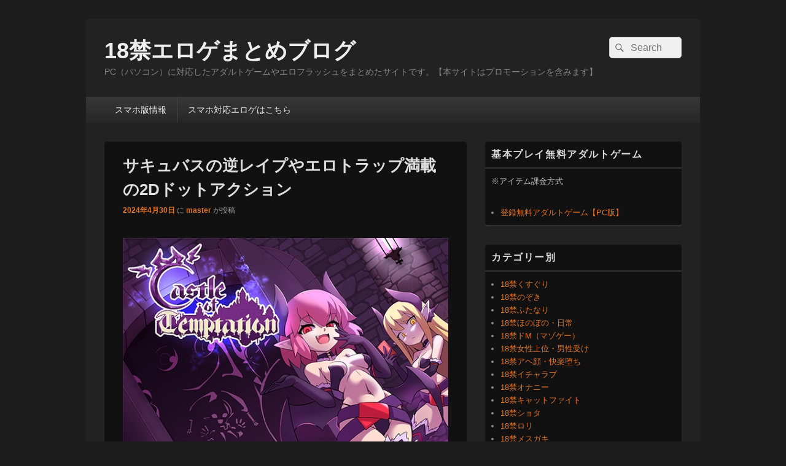

--- FILE ---
content_type: text/html; charset=UTF-8
request_url: https://pc.erogematomeblog.com/?p=5512
body_size: 14346
content:
<!DOCTYPE html>
<!--[if IE 6]>
<html id="ie6" lang="ja">
<![endif]-->
<!--[if IE 7]>
<html id="ie7" lang="ja">
<![endif]-->
<!--[if IE 8]>
<html id="ie8" lang="ja">
<![endif]-->
<!--[if !(IE 6) | !(IE 7) | !(IE 8)  ]><!-->
<html lang="ja">
<!--<![endif]-->
<head>
<meta charset="UTF-8" />
<meta name="viewport" content="width=device-width, initial-scale=1">
<link rel="profile" href="http://gmpg.org/xfn/11" />
<link rel="pingback" href="https://pc.erogematomeblog.com/xmlrpc.php" />
<title>サキュバスの逆レイプやエロトラップ満載の2Dドットアクション &#8211; 18禁エロゲまとめブログ</title>
<meta name='robots' content='max-image-preview:large' />
<link rel="alternate" type="application/rss+xml" title="18禁エロゲまとめブログ &raquo; フィード" href="https://pc.erogematomeblog.com/?feed=rss2" />
<link rel="alternate" type="application/rss+xml" title="18禁エロゲまとめブログ &raquo; コメントフィード" href="https://pc.erogematomeblog.com/?feed=comments-rss2" />
<link rel="alternate" title="oEmbed (JSON)" type="application/json+oembed" href="https://pc.erogematomeblog.com/index.php?rest_route=%2Foembed%2F1.0%2Fembed&#038;url=https%3A%2F%2Fpc.erogematomeblog.com%2F%3Fp%3D5512" />
<link rel="alternate" title="oEmbed (XML)" type="text/xml+oembed" href="https://pc.erogematomeblog.com/index.php?rest_route=%2Foembed%2F1.0%2Fembed&#038;url=https%3A%2F%2Fpc.erogematomeblog.com%2F%3Fp%3D5512&#038;format=xml" />
<style id='wp-img-auto-sizes-contain-inline-css' type='text/css'>
img:is([sizes=auto i],[sizes^="auto," i]){contain-intrinsic-size:3000px 1500px}
/*# sourceURL=wp-img-auto-sizes-contain-inline-css */
</style>
<style id='wp-emoji-styles-inline-css' type='text/css'>

	img.wp-smiley, img.emoji {
		display: inline !important;
		border: none !important;
		box-shadow: none !important;
		height: 1em !important;
		width: 1em !important;
		margin: 0 0.07em !important;
		vertical-align: -0.1em !important;
		background: none !important;
		padding: 0 !important;
	}
/*# sourceURL=wp-emoji-styles-inline-css */
</style>
<style id='wp-block-library-inline-css' type='text/css'>
:root{--wp-block-synced-color:#7a00df;--wp-block-synced-color--rgb:122,0,223;--wp-bound-block-color:var(--wp-block-synced-color);--wp-editor-canvas-background:#ddd;--wp-admin-theme-color:#007cba;--wp-admin-theme-color--rgb:0,124,186;--wp-admin-theme-color-darker-10:#006ba1;--wp-admin-theme-color-darker-10--rgb:0,107,160.5;--wp-admin-theme-color-darker-20:#005a87;--wp-admin-theme-color-darker-20--rgb:0,90,135;--wp-admin-border-width-focus:2px}@media (min-resolution:192dpi){:root{--wp-admin-border-width-focus:1.5px}}.wp-element-button{cursor:pointer}:root .has-very-light-gray-background-color{background-color:#eee}:root .has-very-dark-gray-background-color{background-color:#313131}:root .has-very-light-gray-color{color:#eee}:root .has-very-dark-gray-color{color:#313131}:root .has-vivid-green-cyan-to-vivid-cyan-blue-gradient-background{background:linear-gradient(135deg,#00d084,#0693e3)}:root .has-purple-crush-gradient-background{background:linear-gradient(135deg,#34e2e4,#4721fb 50%,#ab1dfe)}:root .has-hazy-dawn-gradient-background{background:linear-gradient(135deg,#faaca8,#dad0ec)}:root .has-subdued-olive-gradient-background{background:linear-gradient(135deg,#fafae1,#67a671)}:root .has-atomic-cream-gradient-background{background:linear-gradient(135deg,#fdd79a,#004a59)}:root .has-nightshade-gradient-background{background:linear-gradient(135deg,#330968,#31cdcf)}:root .has-midnight-gradient-background{background:linear-gradient(135deg,#020381,#2874fc)}:root{--wp--preset--font-size--normal:16px;--wp--preset--font-size--huge:42px}.has-regular-font-size{font-size:1em}.has-larger-font-size{font-size:2.625em}.has-normal-font-size{font-size:var(--wp--preset--font-size--normal)}.has-huge-font-size{font-size:var(--wp--preset--font-size--huge)}.has-text-align-center{text-align:center}.has-text-align-left{text-align:left}.has-text-align-right{text-align:right}.has-fit-text{white-space:nowrap!important}#end-resizable-editor-section{display:none}.aligncenter{clear:both}.items-justified-left{justify-content:flex-start}.items-justified-center{justify-content:center}.items-justified-right{justify-content:flex-end}.items-justified-space-between{justify-content:space-between}.screen-reader-text{border:0;clip-path:inset(50%);height:1px;margin:-1px;overflow:hidden;padding:0;position:absolute;width:1px;word-wrap:normal!important}.screen-reader-text:focus{background-color:#ddd;clip-path:none;color:#444;display:block;font-size:1em;height:auto;left:5px;line-height:normal;padding:15px 23px 14px;text-decoration:none;top:5px;width:auto;z-index:100000}html :where(.has-border-color){border-style:solid}html :where([style*=border-top-color]){border-top-style:solid}html :where([style*=border-right-color]){border-right-style:solid}html :where([style*=border-bottom-color]){border-bottom-style:solid}html :where([style*=border-left-color]){border-left-style:solid}html :where([style*=border-width]){border-style:solid}html :where([style*=border-top-width]){border-top-style:solid}html :where([style*=border-right-width]){border-right-style:solid}html :where([style*=border-bottom-width]){border-bottom-style:solid}html :where([style*=border-left-width]){border-left-style:solid}html :where(img[class*=wp-image-]){height:auto;max-width:100%}:where(figure){margin:0 0 1em}html :where(.is-position-sticky){--wp-admin--admin-bar--position-offset:var(--wp-admin--admin-bar--height,0px)}@media screen and (max-width:600px){html :where(.is-position-sticky){--wp-admin--admin-bar--position-offset:0px}}

/*# sourceURL=wp-block-library-inline-css */
</style><style id='global-styles-inline-css' type='text/css'>
:root{--wp--preset--aspect-ratio--square: 1;--wp--preset--aspect-ratio--4-3: 4/3;--wp--preset--aspect-ratio--3-4: 3/4;--wp--preset--aspect-ratio--3-2: 3/2;--wp--preset--aspect-ratio--2-3: 2/3;--wp--preset--aspect-ratio--16-9: 16/9;--wp--preset--aspect-ratio--9-16: 9/16;--wp--preset--color--black: #000000;--wp--preset--color--cyan-bluish-gray: #abb8c3;--wp--preset--color--white: #ffffff;--wp--preset--color--pale-pink: #f78da7;--wp--preset--color--vivid-red: #cf2e2e;--wp--preset--color--luminous-vivid-orange: #ff6900;--wp--preset--color--luminous-vivid-amber: #fcb900;--wp--preset--color--light-green-cyan: #7bdcb5;--wp--preset--color--vivid-green-cyan: #00d084;--wp--preset--color--pale-cyan-blue: #8ed1fc;--wp--preset--color--vivid-cyan-blue: #0693e3;--wp--preset--color--vivid-purple: #9b51e0;--wp--preset--color--dark-gray: #373737;--wp--preset--color--medium-gray: #cccccc;--wp--preset--color--light-gray: #eeeeee;--wp--preset--color--blue: #1982d1;--wp--preset--gradient--vivid-cyan-blue-to-vivid-purple: linear-gradient(135deg,rgb(6,147,227) 0%,rgb(155,81,224) 100%);--wp--preset--gradient--light-green-cyan-to-vivid-green-cyan: linear-gradient(135deg,rgb(122,220,180) 0%,rgb(0,208,130) 100%);--wp--preset--gradient--luminous-vivid-amber-to-luminous-vivid-orange: linear-gradient(135deg,rgb(252,185,0) 0%,rgb(255,105,0) 100%);--wp--preset--gradient--luminous-vivid-orange-to-vivid-red: linear-gradient(135deg,rgb(255,105,0) 0%,rgb(207,46,46) 100%);--wp--preset--gradient--very-light-gray-to-cyan-bluish-gray: linear-gradient(135deg,rgb(238,238,238) 0%,rgb(169,184,195) 100%);--wp--preset--gradient--cool-to-warm-spectrum: linear-gradient(135deg,rgb(74,234,220) 0%,rgb(151,120,209) 20%,rgb(207,42,186) 40%,rgb(238,44,130) 60%,rgb(251,105,98) 80%,rgb(254,248,76) 100%);--wp--preset--gradient--blush-light-purple: linear-gradient(135deg,rgb(255,206,236) 0%,rgb(152,150,240) 100%);--wp--preset--gradient--blush-bordeaux: linear-gradient(135deg,rgb(254,205,165) 0%,rgb(254,45,45) 50%,rgb(107,0,62) 100%);--wp--preset--gradient--luminous-dusk: linear-gradient(135deg,rgb(255,203,112) 0%,rgb(199,81,192) 50%,rgb(65,88,208) 100%);--wp--preset--gradient--pale-ocean: linear-gradient(135deg,rgb(255,245,203) 0%,rgb(182,227,212) 50%,rgb(51,167,181) 100%);--wp--preset--gradient--electric-grass: linear-gradient(135deg,rgb(202,248,128) 0%,rgb(113,206,126) 100%);--wp--preset--gradient--midnight: linear-gradient(135deg,rgb(2,3,129) 0%,rgb(40,116,252) 100%);--wp--preset--font-size--small: 14px;--wp--preset--font-size--medium: 20px;--wp--preset--font-size--large: 24px;--wp--preset--font-size--x-large: 42px;--wp--preset--font-size--normal: 16px;--wp--preset--font-size--huge: 26px;--wp--preset--spacing--20: 0.44rem;--wp--preset--spacing--30: 0.67rem;--wp--preset--spacing--40: 1rem;--wp--preset--spacing--50: 1.5rem;--wp--preset--spacing--60: 2.25rem;--wp--preset--spacing--70: 3.38rem;--wp--preset--spacing--80: 5.06rem;--wp--preset--shadow--natural: 6px 6px 9px rgba(0, 0, 0, 0.2);--wp--preset--shadow--deep: 12px 12px 50px rgba(0, 0, 0, 0.4);--wp--preset--shadow--sharp: 6px 6px 0px rgba(0, 0, 0, 0.2);--wp--preset--shadow--outlined: 6px 6px 0px -3px rgb(255, 255, 255), 6px 6px rgb(0, 0, 0);--wp--preset--shadow--crisp: 6px 6px 0px rgb(0, 0, 0);}:where(.is-layout-flex){gap: 0.5em;}:where(.is-layout-grid){gap: 0.5em;}body .is-layout-flex{display: flex;}.is-layout-flex{flex-wrap: wrap;align-items: center;}.is-layout-flex > :is(*, div){margin: 0;}body .is-layout-grid{display: grid;}.is-layout-grid > :is(*, div){margin: 0;}:where(.wp-block-columns.is-layout-flex){gap: 2em;}:where(.wp-block-columns.is-layout-grid){gap: 2em;}:where(.wp-block-post-template.is-layout-flex){gap: 1.25em;}:where(.wp-block-post-template.is-layout-grid){gap: 1.25em;}.has-black-color{color: var(--wp--preset--color--black) !important;}.has-cyan-bluish-gray-color{color: var(--wp--preset--color--cyan-bluish-gray) !important;}.has-white-color{color: var(--wp--preset--color--white) !important;}.has-pale-pink-color{color: var(--wp--preset--color--pale-pink) !important;}.has-vivid-red-color{color: var(--wp--preset--color--vivid-red) !important;}.has-luminous-vivid-orange-color{color: var(--wp--preset--color--luminous-vivid-orange) !important;}.has-luminous-vivid-amber-color{color: var(--wp--preset--color--luminous-vivid-amber) !important;}.has-light-green-cyan-color{color: var(--wp--preset--color--light-green-cyan) !important;}.has-vivid-green-cyan-color{color: var(--wp--preset--color--vivid-green-cyan) !important;}.has-pale-cyan-blue-color{color: var(--wp--preset--color--pale-cyan-blue) !important;}.has-vivid-cyan-blue-color{color: var(--wp--preset--color--vivid-cyan-blue) !important;}.has-vivid-purple-color{color: var(--wp--preset--color--vivid-purple) !important;}.has-black-background-color{background-color: var(--wp--preset--color--black) !important;}.has-cyan-bluish-gray-background-color{background-color: var(--wp--preset--color--cyan-bluish-gray) !important;}.has-white-background-color{background-color: var(--wp--preset--color--white) !important;}.has-pale-pink-background-color{background-color: var(--wp--preset--color--pale-pink) !important;}.has-vivid-red-background-color{background-color: var(--wp--preset--color--vivid-red) !important;}.has-luminous-vivid-orange-background-color{background-color: var(--wp--preset--color--luminous-vivid-orange) !important;}.has-luminous-vivid-amber-background-color{background-color: var(--wp--preset--color--luminous-vivid-amber) !important;}.has-light-green-cyan-background-color{background-color: var(--wp--preset--color--light-green-cyan) !important;}.has-vivid-green-cyan-background-color{background-color: var(--wp--preset--color--vivid-green-cyan) !important;}.has-pale-cyan-blue-background-color{background-color: var(--wp--preset--color--pale-cyan-blue) !important;}.has-vivid-cyan-blue-background-color{background-color: var(--wp--preset--color--vivid-cyan-blue) !important;}.has-vivid-purple-background-color{background-color: var(--wp--preset--color--vivid-purple) !important;}.has-black-border-color{border-color: var(--wp--preset--color--black) !important;}.has-cyan-bluish-gray-border-color{border-color: var(--wp--preset--color--cyan-bluish-gray) !important;}.has-white-border-color{border-color: var(--wp--preset--color--white) !important;}.has-pale-pink-border-color{border-color: var(--wp--preset--color--pale-pink) !important;}.has-vivid-red-border-color{border-color: var(--wp--preset--color--vivid-red) !important;}.has-luminous-vivid-orange-border-color{border-color: var(--wp--preset--color--luminous-vivid-orange) !important;}.has-luminous-vivid-amber-border-color{border-color: var(--wp--preset--color--luminous-vivid-amber) !important;}.has-light-green-cyan-border-color{border-color: var(--wp--preset--color--light-green-cyan) !important;}.has-vivid-green-cyan-border-color{border-color: var(--wp--preset--color--vivid-green-cyan) !important;}.has-pale-cyan-blue-border-color{border-color: var(--wp--preset--color--pale-cyan-blue) !important;}.has-vivid-cyan-blue-border-color{border-color: var(--wp--preset--color--vivid-cyan-blue) !important;}.has-vivid-purple-border-color{border-color: var(--wp--preset--color--vivid-purple) !important;}.has-vivid-cyan-blue-to-vivid-purple-gradient-background{background: var(--wp--preset--gradient--vivid-cyan-blue-to-vivid-purple) !important;}.has-light-green-cyan-to-vivid-green-cyan-gradient-background{background: var(--wp--preset--gradient--light-green-cyan-to-vivid-green-cyan) !important;}.has-luminous-vivid-amber-to-luminous-vivid-orange-gradient-background{background: var(--wp--preset--gradient--luminous-vivid-amber-to-luminous-vivid-orange) !important;}.has-luminous-vivid-orange-to-vivid-red-gradient-background{background: var(--wp--preset--gradient--luminous-vivid-orange-to-vivid-red) !important;}.has-very-light-gray-to-cyan-bluish-gray-gradient-background{background: var(--wp--preset--gradient--very-light-gray-to-cyan-bluish-gray) !important;}.has-cool-to-warm-spectrum-gradient-background{background: var(--wp--preset--gradient--cool-to-warm-spectrum) !important;}.has-blush-light-purple-gradient-background{background: var(--wp--preset--gradient--blush-light-purple) !important;}.has-blush-bordeaux-gradient-background{background: var(--wp--preset--gradient--blush-bordeaux) !important;}.has-luminous-dusk-gradient-background{background: var(--wp--preset--gradient--luminous-dusk) !important;}.has-pale-ocean-gradient-background{background: var(--wp--preset--gradient--pale-ocean) !important;}.has-electric-grass-gradient-background{background: var(--wp--preset--gradient--electric-grass) !important;}.has-midnight-gradient-background{background: var(--wp--preset--gradient--midnight) !important;}.has-small-font-size{font-size: var(--wp--preset--font-size--small) !important;}.has-medium-font-size{font-size: var(--wp--preset--font-size--medium) !important;}.has-large-font-size{font-size: var(--wp--preset--font-size--large) !important;}.has-x-large-font-size{font-size: var(--wp--preset--font-size--x-large) !important;}
/*# sourceURL=global-styles-inline-css */
</style>

<style id='classic-theme-styles-inline-css' type='text/css'>
/*! This file is auto-generated */
.wp-block-button__link{color:#fff;background-color:#32373c;border-radius:9999px;box-shadow:none;text-decoration:none;padding:calc(.667em + 2px) calc(1.333em + 2px);font-size:1.125em}.wp-block-file__button{background:#32373c;color:#fff;text-decoration:none}
/*# sourceURL=/wp-includes/css/classic-themes.min.css */
</style>
<link rel='stylesheet' id='genericons-css' href='https://pc.erogematomeblog.com/wp-content/themes/catch-box/genericons/genericons.css?ver=3.4.1' type='text/css' media='all' />
<link rel='stylesheet' id='catchbox-style-css' href='https://pc.erogematomeblog.com/wp-content/themes/catch-box/style.css?ver=20240706-111942' type='text/css' media='all' />
<link rel='stylesheet' id='catchbox-block-style-css' href='https://pc.erogematomeblog.com/wp-content/themes/catch-box/css/blocks.css?ver=1.0' type='text/css' media='all' />
<link rel='stylesheet' id='dark-css' href='https://pc.erogematomeblog.com/wp-content/themes/catch-box/colors/dark.css' type='text/css' media='all' />
<script type="text/javascript" src="https://pc.erogematomeblog.com/wp-includes/js/jquery/jquery.min.js?ver=3.7.1" id="jquery-core-js"></script>
<script type="text/javascript" src="https://pc.erogematomeblog.com/wp-includes/js/jquery/jquery-migrate.min.js?ver=3.4.1" id="jquery-migrate-js"></script>
<script type="text/javascript" id="catchbox-menu-js-extra">
/* <![CDATA[ */
var screenReaderText = {"expand":"\u30b5\u30d6\u30e1\u30cb\u30e5\u30fc\u3092\u5c55\u958b","collapse":"\u30b5\u30d6\u30e1\u30cb\u30e5\u30fc\u3092\u9589\u3058\u308b"};
//# sourceURL=catchbox-menu-js-extra
/* ]]> */
</script>
<script type="text/javascript" src="https://pc.erogematomeblog.com/wp-content/themes/catch-box/js/menu.min.js?ver=2.1.1.1" id="catchbox-menu-js"></script>
<script type="text/javascript" src="https://pc.erogematomeblog.com/wp-content/themes/catch-box/js/html5.min.js?ver=3.7.3" id="catchbox-html5-js"></script>
<link rel="https://api.w.org/" href="https://pc.erogematomeblog.com/index.php?rest_route=/" /><link rel="alternate" title="JSON" type="application/json" href="https://pc.erogematomeblog.com/index.php?rest_route=/wp/v2/posts/5512" /><link rel="EditURI" type="application/rsd+xml" title="RSD" href="https://pc.erogematomeblog.com/xmlrpc.php?rsd" />
<meta name="generator" content="WordPress 6.9" />
<link rel="canonical" href="https://pc.erogematomeblog.com/?p=5512" />
<link rel='shortlink' href='https://pc.erogematomeblog.com/?p=5512' />
	<style>
		/* Link color */
		a,
		#site-title a:focus,
		#site-title a:hover,
		#site-title a:active,
		.entry-title a:hover,
		.entry-title a:focus,
		.entry-title a:active,
		.widget_catchbox_ephemera .comments-link a:hover,
		section.recent-posts .other-recent-posts a[rel="bookmark"]:hover,
		section.recent-posts .other-recent-posts .comments-link a:hover,
		.format-image footer.entry-meta a:hover,
		#site-generator a:hover {
			color: #e4741f;
		}
		section.recent-posts .other-recent-posts .comments-link a:hover {
			border-color: #e4741f;
		}
	</style>
		<style type="text/css" id="wp-custom-css">
			.text2btn, .text2btn:visited{
	line-height: 40px;
	font-size: 16px;
	width: 80%;
	margin-right: auto;
	margin-left: auto;

	color: #FFFFFF;
	font-weight: bold;
	border: 1px solid #666666;
	display: block;
	text-align: center;
	text-shadow: -1px -1px 1px rgba(0,0,0,0.6);
	-webkit-border-radius: 10px;
	-moz-border-radius: 10px;
	-o-border-radius: 10px;
	-ms-border-radius: 10px;
	border-radius: 10px;
	background: #cccccc; /* Old browsers */
	background: -moz-linear-gradient(top, #cccccc 0%, #666666 100%); /* FF3.6+ */
	background: -webkit-gradient(linear, left top, left bottom, color-stop(0%,#cccccc), color-stop(100%,#666666)); /* Chrome,Safari4+ */
	background: -webkit-linear-gradient(top, #cccccc 0%,#666666 100%); /* Chrome10+,Safari5.1+ */
	background: -o-linear-gradient(top, #cccccc 0%,#666666 100%); /* Opera 11.10+ */
	background: -ms-linear-gradient(top, #cccccc 0%,#666666 100%); /* IE10+ */
	background: linear-gradient(to bottom, #cccccc 0%,#666666 100%); /* W3C */
	filter: progid:DXImageTransform.Microsoft.gradient( startColorstr='#cccccc', endColorstr='#666666',GradientType=0 );
}
a.text2btn {
	color:#ffffff;
}
.text2btn a:link{
	color:#ffffff;
}
.text2btn:hover{
	background:#45bcd2;color:#fff;
}		</style>
		</head>

<body class="wp-singular post-template-default single single-post postid-5512 single-format-standard wp-embed-responsive wp-theme-catch-box single-author right-sidebar one-menu header-image-top">



<div id="page" class="hfeed site">

	<a href="#main" class="skip-link screen-reader-text">コンテンツへスキップ</a>
	<header id="branding" role="banner">

    	
    	<div id="header-content" class="clearfix">

			<div class="logo-wrap clearfix">	<div id="hgroup" class="site-details">
					<p id="site-title"><a href="https://pc.erogematomeblog.com/" rel="home">18禁エロゲまとめブログ</a></p>
					<p id="site-description">PC（パソコン）に対応したアダルトゲームやエロフラッシュをまとめたサイトです。【本サイトはプロモーションを含みます】</p>
			
   	</div><!-- #hgroup -->
</div><!-- .logo-wrap -->	<form role="search" method="get" class="searchform" action="https://pc.erogematomeblog.com/">
		<label>
			<span class="screen-reader-text">検索:</span>
			<input type="search" class="search-field" placeholder="Search" value="" name="s" title="検索:" />
		</label>
		<button type="submit" class="search-submit"><span class="screen-reader-text">検索</span></button>
	</form>

		</div><!-- #header-content -->

    	    <div class="menu-access-wrap mobile-header-menu clearfix">
        <div id="mobile-header-left-menu" class="mobile-menu-anchor primary-menu">
            <a href="#mobile-header-left-nav" id="menu-toggle-primary" class="genericon genericon-menu">
                <span class="mobile-menu-text">メニュー</span>
            </a>
        </div><!-- #mobile-header-left-menu -->
            
        
        <div id="site-header-menu-primary" class="site-header-menu">
            <nav id="access" class="main-navigation menu-focus" role="navigation" aria-label="メインメニュー">
            
                <h3 class="screen-reader-text">メインメニュー</h3>
                <div class="menu-header-container"><ul class="menu"><li id="menu-item-281" class="menu-item menu-item-type-custom menu-item-object-custom menu-item-281"><a href="https://pc.erogematomeblog.com/?page_id=2">スマホ版情報</a></li>
<li id="menu-item-283" class="menu-item menu-item-type-custom menu-item-object-custom menu-item-283"><a href="https://www.erogematomeblog.com/">スマホ対応エロゲはこちら</a></li>
</ul></div>            </nav><!-- #access -->
        </div><!-- .site-header-menu -->

            </div><!-- .menu-access-wrap -->
    
	</header><!-- #branding -->

	
	
	<div id="main" class="clearfix">

		
		<div id="primary" class="content-area">

			
			<div id="content" role="main">
				
				
<article id="post-5512" class="post-5512 post type-post status-publish format-standard hentry category-89 category-94 category-97 category-104 category-53 category-182d category-13">
	<header class="entry-header">
		<h1 class="entry-title">サキュバスの逆レイプやエロトラップ満載の2Dドットアクション</h1>

		            <div class="entry-meta">
                <a href="https://pc.erogematomeblog.com/?p=5512" title="7:31 PM" rel="bookmark"><time class="entry-date updated" datetime="2024-04-30T19:31:49+09:00" pubdate>2024年4月30日</time></a> <span class="sep">に</span> <span class="by-author"><span class="author vcard"><a class="url fn n" href="https://pc.erogematomeblog.com/?author=1" title="master のすべての投稿を表示" rel="author">master</a></span> <span class="sep">が投稿</span></span>                            </div><!-- .entry-meta -->
			</header><!-- .entry-header -->

	<div class="entry-content">
		<p><a rel="noopener sponsored" href="https://www.dlsite.com/maniax/dlaf/=/t/i/link/work/aid/erogematomeblog/id/RJ382297.html" target="_blank"><img decoding="async" itemprop="image" src="//img.dlsite.jp/modpub/images2/work/doujin/RJ383000/RJ382297_img_main.jpg" alt="" border="0" class="target_type" /></a></p>
<p>冒険者を目指す男性が、淫魔サキュバスによる誘惑や、破廉恥なエロトラップに抗いながら「魅魔の城」を探索する、抜き特化の2D横スクロールACTです。</p>
<p>アダルトコンテンツにエロ要素を追加した感じなので、アクションゲームとしての完成度はそれなりですが、多種多様なドットアニメーションが収録されているので、オナニーのオカズとして実用性は高いです。</p>
<p>手コキや足コキで抜かれたり、フェラチオされたり、小便をぶっかけられたり、騎乗位でハメ倒されたり、催淫ガスでオナニーを我慢できなくなったり、淫魔サキュバスに接触するとあの手この手で逆レイプされます。</p>
<p>また男性受けだけでなく、M字開脚の女性や壁尻おまんこに肉棒を突っ込む、エッチな絵画でオナニー、襲ってこない案内役のサキュバスをレイプするなど、男性受け以外のシチュエーションも楽しめます。</p>
<p>軽いホラー要素やアブノーマルな展開を含むため、多少プレイする人を選びますが、Hシーンの種類は多くクオリティも高いので、「人外娘＋逆レイプ」に興味のある人はオススメです。</p>
<p>・DLsite<br />
<a rel="noopener sponsored" href="https://www.dlsite.com/maniax/dlaf/=/t/n/link/work/aid/erogematomeblog/id/RJ382297.html" class="text2btn" target="_blank">Castle of Temptation</a></p>


			</div><!-- .entry-content -->

	<footer class="entry-meta">
		カテゴリー: <a href="https://pc.erogematomeblog.com/?cat=89" rel="category">18禁フェチ・マニアック</a>、<a href="https://pc.erogematomeblog.com/?cat=94" rel="category">18禁人外娘・モンスター娘</a>、<a href="https://pc.erogematomeblog.com/?cat=97" rel="category">18禁ホラー</a>、<a href="https://pc.erogematomeblog.com/?cat=104" rel="category">18禁女性上位・男性受け</a>、<a href="https://pc.erogematomeblog.com/?cat=53" rel="category">18禁逆レイプ</a>、<a href="https://pc.erogematomeblog.com/?cat=5" rel="category">18禁アクション(2D)</a>、<a href="https://pc.erogematomeblog.com/?cat=13" rel="category">18禁ドットアニメ</a> &nbsp; 作成者: <a href="https://pc.erogematomeblog.com/?author=1">master</a> <a href="https://pc.erogematomeblog.com/?p=5512" title="サキュバスの逆レイプやエロトラップ満載の2Dドットアクション へのパーマリンク" rel="bookmark">パーマリンク</a>		
		
	</footer><!-- .entry-meta -->
</article><!-- #post-5512 -->


	<nav class="navigation post-navigation" aria-label="投稿">
		<h2 class="screen-reader-text">投稿ナビゲーション</h2>
		<div class="nav-links"><div class="nav-previous"><a href="https://pc.erogematomeblog.com/?p=5510" rel="prev"><span class="meta-nav" aria-hidden="true"><span class="nav-icon">&larr;</span> 前</span> <span class="screen-reader-text">前の投稿:</span> <span class="post-title">巫女の巨乳美少女がエロトラップや妖魔に犯される抜き特化の陵辱RPG</span></a></div><div class="nav-next"><a href="https://pc.erogematomeblog.com/?p=5514" rel="next"><span class="meta-nav" aria-hidden="true">次 <span class="nav-icon">&rarr;</span></span> <span class="screen-reader-text">次の投稿:</span> <span class="post-title">VR空間で女の子とエロい事をするリアルタイム3Dのおさわりゲーム</span></a></div></div>
	</nav>
		</div><!-- #content -->
        
		            
	</div><!-- #primary -->
    
	    


		<aside id="secondary" class="sidebar widget-area" role="complementary">
			<h2 class="screen-reader-text">メインサイドバーウィジェットエリア</h2>
			<section id="text-7" class="widget widget_text"><h2 class="widget-title">基本プレイ無料アダルトゲーム</h2>			<div class="textwidget"><p>※アイテム課金方式</p>
<ul>
<li><a href="https://pc.erogematomeblog.com/?p=4637">登録無料アダルトゲーム【PC版】</a></li>
</ul>
</div>
		</section><section id="text-8" class="widget widget_text"><h2 class="widget-title">カテゴリー別</h2>			<div class="textwidget"><ul>
<li class="cat-item cat-item-126"><a href="https://pc.erogematomeblog.com/?cat=126">18禁くすぐり</a></li>
<li class="cat-item cat-item-59"><a href="https://pc.erogematomeblog.com/?cat=59">18禁のぞき</a></li>
<li class="cat-item cat-item-51"><a href="https://pc.erogematomeblog.com/?cat=51">18禁ふたなり</a></li>
<li class="cat-item cat-item-74"><a href="https://pc.erogematomeblog.com/?cat=74">18禁ほのぼの・日常</a></li>
<li class="cat-item cat-item-45"><a href="https://pc.erogematomeblog.com/?cat=45">18禁ドM（マゾゲー）</a></li>
<li class="cat-item cat-item-104"><a href="https://pc.erogematomeblog.com/?cat=104">18禁女性上位・男性受け</a></li>
<li class="cat-item cat-item-64"><a href="https://pc.erogematomeblog.com/?cat=64">18禁アヘ顔・快楽堕ち</a></li>
<li class="cat-item cat-item-36"><a href="https://pc.erogematomeblog.com/?cat=36">18禁イチャラブ</a></li>
<li class="cat-item cat-item-67"><a href="https://pc.erogematomeblog.com/?cat=96">18禁オナニー</a></li>
<li class="cat-item cat-item-98"><a href="https://pc.erogematomeblog.com/?cat=98">18禁キャットファイト</a></li>
<li class="cat-item cat-item-67"><a href="https://pc.erogematomeblog.com/?cat=67">18禁ショタ</a></li>
<li class="cat-item cat-item-113"><a href="https://pc.erogematomeblog.com/?cat=113">18禁ロリ</a></li>
<li class="cat-item cat-item-119"><a href="https://pc.erogematomeblog.com/?cat=119">18禁メスガキ</a></li>
<li class="cat-item cat-item-39"><a href="https://pc.erogematomeblog.com/?cat=39">18禁スカトロ</a></li>
<li class="cat-item cat-item-103"><a href="https://pc.erogematomeblog.com/?cat=103">18禁チラリズム</a></li>
<li class="cat-item cat-item-99"><a href="https://pc.erogematomeblog.com/?cat=99">18禁ノーマルプレイ</a></li>
<li class="cat-item cat-item-101"><a href="https://pc.erogematomeblog.com/?cat=101">18禁バトルファック</a></li>
<li class="cat-item cat-item-120"><a href="https://pc.erogematomeblog.com/?cat=120">18禁ハーレム</a></li>
<li class="cat-item cat-item-88"><a href="https://pc.erogematomeblog.com/?cat=88">18禁ビッチ・痴女</a></li>
<li class="cat-item cat-item-89"><a href="https://pc.erogematomeblog.com/?cat=89">18禁フェチ・マニアック</a></li>
<li class="cat-item cat-item-97"><a href="https://pc.erogematomeblog.com/?cat=97">18禁ホラー</a></li>
<li class="cat-item cat-item-70"><a href="https://pc.erogematomeblog.com/?cat=70">18禁ラブコメ</a></li>
<li class="cat-item cat-item-21"><a href="https://pc.erogematomeblog.com/?cat=21">18禁リョナゲー・グロ</a></li>
<li class="cat-item cat-item-37"><a href="https://pc.erogematomeblog.com/?cat=37">18禁リョナゲー・拷問</a></li>
<li class="cat-item cat-item-52"><a href="https://pc.erogematomeblog.com/?cat=52">18禁レズ・百合</a></li>
<li class="cat-item cat-item-9"><a href="https://pc.erogematomeblog.com/?cat=9">18禁レイプ・強姦</a></li>
<li class="cat-item cat-item-53"><a href="https://pc.erogematomeblog.com/?cat=53">18禁逆レイプ</a></li>
<li class="cat-item cat-item-112"><a href="https://pc.erogematomeblog.com/?cat=112">18禁悪堕ち</a></li>
<li class="cat-item cat-item-125"><a href="https://pc.erogematomeblog.com/?cat=125">18禁異世界転生</a></li>
<li class="cat-item cat-item-91"><a href="https://pc.erogematomeblog.com/?cat=91">18禁強要・強制・無理矢理</a></li>
<li class="cat-item cat-item-87"><a href="https://pc.erogematomeblog.com/?cat=87">18禁学園物・制服</a></li>
<li class="cat-item cat-item-73"><a href="https://pc.erogematomeblog.com/?cat=73">18禁近親相姦</a></li>
<li class="cat-item cat-item-60"><a href="https://pc.erogematomeblog.com/?cat=60">18禁肉体改造</a></li>
<li class="cat-item cat-item-49"><a href="https://pc.erogematomeblog.com/?cat=49">18禁透明人間</a></li>
<li class="cat-item cat-item-46"><a href="https://pc.erogematomeblog.com/?cat=46">18禁監禁拘束</a></li>
<li class="cat-item cat-item-40"><a href="https://pc.erogematomeblog.com/?cat=40">18禁時間停止</a></li>
<li class="cat-item cat-item-26"><a href="https://pc.erogematomeblog.com/?cat=26">18禁寝取られ(NTR)</a></li>
<li class="cat-item cat-item-38"><a href="https://pc.erogematomeblog.com/?cat=38">18禁孕ませ</a></li>
<li class="cat-item cat-item-7"><a href="https://pc.erogematomeblog.com/?cat=7">18禁調教エロゲ</a></li>
<li class="cat-item cat-item-31"><a href="https://pc.erogematomeblog.com/?cat=31">18禁盗撮</a></li>
<li class="cat-item cat-item-30"><a href="https://pc.erogematomeblog.com/?cat=30">18禁痴漢</a></li>
<li class="cat-item cat-item-25"><a href="https://pc.erogematomeblog.com/?cat=25">18禁催眠・洗脳</a></li>
<li class="cat-item cat-item-8"><a href="https://pc.erogematomeblog.com/?cat=8">18禁睡眠姦</a></li>
<li class="cat-item cat-item-35"><a href="https://pc.erogematomeblog.com/?cat=35">18禁泥酔姦</a></li>
<li class="cat-item cat-item-10"><a href="https://pc.erogematomeblog.com/?cat=10">18禁悪戯</a></li>
<li class="cat-item cat-item-123"><a href="https://pc.erogematomeblog.com/?cat=123">18禁奴隷</a></li>
<li class="cat-item cat-item-90"><a href="https://pc.erogematomeblog.com/?cat=90">18禁露出・野外</a></li>
<li class="cat-item cat-item-69"><a href="https://pc.erogematomeblog.com/?cat=69">18禁売春・援交</a></li>
<li class="cat-item cat-item-95"><a href="https://pc.erogematomeblog.com/?cat=95">18禁色仕掛け・誘惑</a></li>
<li class="cat-item cat-item-72"><a href="https://pc.erogematomeblog.com/?cat=72">18禁熟女・人妻</a></li>
<li class="cat-item cat-item-29"><a href="https://pc.erogematomeblog.com/?cat=29">18禁触手・異種姦</a></li>
<li class="cat-item cat-item-65"><a href="https://pc.erogematomeblog.com/?cat=65">18禁機械姦</a></li>
<li class="cat-item cat-item-122"><a href="https://pc.erogematomeblog.com/?cat=122">18禁戦闘エロ</a></li>
<li class="cat-item cat-item-94"><a href="https://pc.erogematomeblog.com/?cat=94">18禁人外娘・モンスター娘</a></li>
<li class="cat-item cat-item-61"><a href="https://pc.erogematomeblog.com/?cat=61">18禁羞恥・恥辱</a></li>
<li class="cat-item cat-item-63"><a href="https://pc.erogematomeblog.com/?cat=63">18禁輪姦・凌辱</a></li>
<li class="cat-item cat-item-58"><a href="https://pc.erogematomeblog.com/?cat=58">18禁捕食・丸呑み</a></li>
<li class="cat-item cat-item-117"><a href="https://pc.erogematomeblog.com/?cat=117">18禁放尿</a></li>
<li class="cat-item cat-item-121"><a href="https://pc.erogematomeblog.com/?cat=121">18禁汁大量</a></li>
<li class="cat-item cat-item-111"><a href="https://pc.erogematomeblog.com/?cat=111">18禁母乳・搾乳</a></li>
<li class="cat-item cat-item-85"><a href="https://pc.erogematomeblog.com/?cat=85">18禁巨乳・爆乳</a></li>
<li class="cat-item cat-item-86"><a href="https://pc.erogematomeblog.com/?cat=86">18禁貧乳・ちっぱい・つるぺた</a></li>
<li class="cat-item cat-item-83"><a href="https://pc.erogematomeblog.com/?cat=83">18禁魔法少女・変身ヒロイン</a></li>
<li class="cat-item cat-item-100"><a href="https://pc.erogematomeblog.com/?cat=100">18禁男の娘</a></li>
<li class="cat-item cat-item-102"><a href="https://pc.erogematomeblog.com/?cat=102">18禁性転換（TS）</a></li>
<li class="cat-item cat-item-55"><a href="https://pc.erogematomeblog.com/?cat=55">18禁断面図</a></li>
<li class="cat-item cat-item-118"><a href="https://pc.erogematomeblog.com/?cat=118">18禁壁尻</a></li>
<li class="cat-item cat-item-107"><a href="https://pc.erogematomeblog.com/?cat=107">18禁着せ替え</a></li>
<li class="cat-item cat-item-115"><a href="https://pc.erogematomeblog.com/?cat=115">18禁東方</a></li>
<li class="cat-item cat-item-106"><a href="https://pc.erogematomeblog.com/?cat=106">18禁BL(ボーイズラブ)</a></li>
<li class="cat-item cat-item-110"><a href="https://pc.erogematomeblog.com/?cat=110">18禁NPC姦</a></li>
<li class="cat-item cat-item-124"><a href="https://pc.erogematomeblog.com/?cat=124">18禁SF</a></li>
<li class="cat-item cat-item-116"><a href="https://pc.erogematomeblog.com/?cat=116">18禁VTuber</a></li>
</ul>
</div>
		</section><section id="text-9" class="widget widget_text"><h2 class="widget-title">ジャンル別</h2>			<div class="textwidget"><ul>
<li class="cat-item cat-item-6"><a href="https://pc.erogematomeblog.com/?cat=6">18禁エロ動画ソフト</a></li>
<li class="cat-item cat-item-4"><a href="https://pc.erogematomeblog.com/?cat=4">18禁RPG</a></li>
<li class="cat-item cat-item-27"><a href="https://pc.erogematomeblog.com/?cat=27">18禁RPG(アクション)</a></li>
<li class="cat-item cat-item-48"><a href="https://pc.erogematomeblog.com/?cat=48">18禁RPG(ローグライク)</a></li>
<li class="cat-item cat-item-56"><a href="https://pc.erogematomeblog.com/?cat=56">18禁SRPG</a></li>
<li class="cat-item cat-item-22"><a href="https://pc.erogematomeblog.com/?cat=22">18禁SLG</a></li>
<li class="cat-item cat-item-66"><a href="https://pc.erogematomeblog.com/?cat=66">18禁SM</a></li>
<li class="cat-item cat-item-80"><a href="https://pc.erogematomeblog.com/?cat=80">18禁FPS</a></li>
<li class="cat-item cat-item-82"><a href="https://pc.erogematomeblog.com/?cat=82">18禁TPS</a></li>
<li class="cat-item cat-item-14"><a href="https://pc.erogematomeblog.com/?cat=14">18禁エロアドベンチャー</a></li>
<li class="cat-item cat-item-19"><a href="https://pc.erogematomeblog.com/?cat=19">18禁アニメ付きサウンドノベル</a></li>
<li class="cat-item cat-item-3"><a href="https://pc.erogematomeblog.com/?cat=3">18禁タワーディフェンス</a></li>
<li class="cat-item cat-item-81"><a href="https://pc.erogematomeblog.com/?cat=81">18禁おさわり</a></li>
<li class="cat-item cat-item-127"><a href="https://pc.erogematomeblog.com/?cat=127">18禁音ゲー</a></li>
<li class="cat-item cat-item-84"><a href="https://pc.erogematomeblog.com/?cat=84">18禁脱出ゲーム</a></li>
<li class="cat-item cat-item-17"><a href="https://pc.erogematomeblog.com/?cat=17">18禁格闘ゲーム</a></li>
<li class="cat-item cat-item-28"><a href="https://pc.erogematomeblog.com/?cat=28">18禁アクション(3D)</a></li>
<li class="cat-item cat-item-5"><a href="https://pc.erogematomeblog.com/?cat=5">18禁アクション(2D)</a></li>
<li class="cat-item cat-item-16"><a href="https://pc.erogematomeblog.com/?cat=16">18禁ベルトスクロールアクション（2D）</a></li>
<li class="cat-item cat-item-2"><a href="https://pc.erogematomeblog.com/?cat=2">18禁ソーシャルゲーム</a></li>
<li class="cat-item cat-item-68"><a href="https://pc.erogematomeblog.com/?cat=68">18禁テーブルゲーム</a></li>
<li class="cat-item cat-item-34"><a href="https://pc.erogematomeblog.com/?cat=34">18禁トランプゲーム（カードゲーム）</a></li>
<li class="cat-item cat-item-24"><a href="https://pc.erogematomeblog.com/?cat=24">18禁カードデッキバトル</a></li>
<li class="cat-item cat-item-57"><a href="https://pc.erogematomeblog.com/?cat=57">18禁タイピングゲーム</a></li>
<li class="cat-item cat-item-47"><a href="https://pc.erogematomeblog.com/?cat=47">18禁パズルゲーム</a></li>
<li class="cat-item cat-item-23"><a href="https://pc.erogematomeblog.com/?cat=23">18禁クイックス</a></li>
<li class="cat-item cat-item-92"><a href="https://pc.erogematomeblog.com/?cat=92">18禁クリッカーゲーム</a></li>
<li class="cat-item cat-item-71"><a href="https://pc.erogematomeblog.com/?cat=71">18禁脱衣シューティング</a></li>
<li class="cat-item cat-item-76"><a href="https://pc.erogematomeblog.com/?cat=76">18禁脱衣ブロック崩し</a></li>
<li class="cat-item cat-item-77"><a href="https://pc.erogematomeblog.com/?cat=77">18禁脱衣クイズ</a></li>
<li class="cat-item cat-item-78"><a href="https://pc.erogematomeblog.com/?cat=78">18禁脱衣すごろく</a></li>
<li class="cat-item cat-item-62"><a href="https://pc.erogematomeblog.com/?cat=62">18禁野球拳（脱衣）</a></li>
<li class="cat-item cat-item-18"><a href="https://pc.erogematomeblog.com/?cat=18">18禁麻雀</a></li>
<li class="cat-item cat-item-13"><a href="https://pc.erogematomeblog.com/?cat=13">18禁ドットアニメ</a></li>
<li class="cat-item cat-item-12"><a href="https://pc.erogematomeblog.com/?cat=12">18禁箱庭ゲーム</a></li>
<li class="cat-item cat-item-20"><a href="https://pc.erogematomeblog.com/?cat=20">18禁便利ツール</a></li>
<li class="cat-item cat-item-32"><a href="https://pc.erogematomeblog.com/?cat=32">18禁CG</a></li>
<li class="cat-item cat-item-15"><a href="https://pc.erogematomeblog.com/?cat=15">18禁3DCG</a></li>
<li class="cat-item cat-item-79"><a href="https://pc.erogematomeblog.com/?cat=79">18禁PCVR（HTC VIVE、Oculus Rift）</a></li>
<li class="cat-item cat-item-75"><a href="https://pc.erogematomeblog.com/?cat=75">18禁ASMR</a></li>
<li class="cat-item cat-item-44"><a href="https://pc.erogematomeblog.com/?cat=44">18禁同人誌</a></li>
<li class="cat-item cat-item-11"><a href="https://pc.erogematomeblog.com/?cat=11">エロフラッシュ</a></li>
<li class="cat-item cat-item-50"><a href="https://pc.erogematomeblog.com/?cat=50">★期間限定お得セット</a></li>
<li class="cat-item cat-item-93"><a href="https://pc.erogematomeblog.com/?cat=93">18禁スマホゲームアプリ</a></li>
</ul>
</div>
		</section><section id="text-12" class="widget widget_text"><h2 class="widget-title">プレミア・ワンコイン</h2>			<div class="textwidget"><ul>
<li class="cat-item cat-item-108"><a href="https://pc.erogematomeblog.com/?cat=108">18禁プレミアソフト（入手困難）</a></li>
<li class="cat-item cat-item-109"><a href="https://pc.erogematomeblog.com/?cat=109">18禁ワンコイン</a></li>
</ul>
</div>
		</section><section id="text-4" class="widget widget_text"><h2 class="widget-title">人気エロゲーランキングTOP10</h2>			<div class="textwidget"><ul>
<li><a href="https://pc.erogematomeblog.com/?p=5202">ヤリステメスブター ボクだけの謎ルール！女トレーナーに勝つとエッチあたりまえ</a></li>
<li><a href="https://pc.erogematomeblog.com/?p=5745">もんむす・くえすと！ ぱらどっくすRPG終章</a></li>
<li><a href="https://pc.erogematomeblog.com/?p=5735">サキュバスの森~えっちなモンスター娘達に快感まみれにされちゃうゲーム~</a></li>
<li><a href="https://pc.erogematomeblog.com/?p=5729">Hしないと出られない部屋 in ダンジョン 3D</a></li>
<li><a href="https://pc.erogematomeblog.com/?p=5724">用務員室で過ごすJKとの日常</a></li>
<li><a href="https://pc.erogematomeblog.com/?p=5742">ラボスイーパー～ドロシーの秘密研究記録～</a></li>
<li><a href="https://pc.erogematomeblog.com/?p=5740">はーばるひーりんぐ</a></li>
<li><a href="https://pc.erogematomeblog.com/?p=5711">MazeCave~俺の感覚遮断触手ダンジョン！</a></li>
<li><a href="https://pc.erogematomeblog.com/?p=5704">Abyssal Corruption</a></li>
<li><a href="https://pc.erogematomeblog.com/?p=5550">睡眠姦シミュレーション7</a></li>
</ul>
</div>
		</section><section id="search-2" class="widget widget_search">	<form role="search" method="get" class="searchform" action="https://pc.erogematomeblog.com/">
		<label>
			<span class="screen-reader-text">検索:</span>
			<input type="search" class="search-field" placeholder="Search" value="" name="s" title="検索:" />
		</label>
		<button type="submit" class="search-submit"><span class="screen-reader-text">検索</span></button>
	</form>
</section>
		<section id="recent-posts-2" class="widget widget_recent_entries">
		<h2 class="widget-title">最近の投稿</h2>
		<ul>
											<li>
					<a href="https://pc.erogematomeblog.com/?p=5965">ご褒美のような性的マゾいじめを楽しめる学園探索アクションアドベンチャー</a>
									</li>
											<li>
					<a href="https://pc.erogematomeblog.com/?p=5962">3Dモデルのエロい姿を鑑賞する抜き特化の性行為再生シミュレーター</a>
									</li>
											<li>
					<a href="https://pc.erogematomeblog.com/?p=5958">退魔巫女に種付けし潮を吹かせ出産させる孕ませ調教シミュレーション</a>
									</li>
											<li>
					<a href="https://pc.erogematomeblog.com/?p=5955">性欲と尿意をコントロールして女子校生を辱める羞恥屋外放尿学園RPG</a>
									</li>
											<li>
					<a href="https://pc.erogematomeblog.com/?p=5952">椅子になって授業中の女子生徒にセクハラするドットエロおさわりSLG</a>
									</li>
					</ul>

		</section><section id="text-5" class="widget widget_text"><h2 class="widget-title">おすすめ通販サイト</h2>			<div class="textwidget">ダウンロード版などではなくパッケージ版を手に入れたい人におすすめの通信販売サイト。PCエロゲだけでなく18禁同人ソフトも大量に扱っています。また最近は毎日のように何かしらのセールがあるので、意外と安く入手可能です。<br>
<a href="https://affiliate.suruga-ya.jp/modules/af/af_jump.php?user_id=1673&amp;goods_url=http%3A%2F%2Fwww.suruga-ya.jp%2Fpcgame_ad.html" rel="nofollow"><img src="http://www.suruga-ya.jp/pics/affiliate/banner/234_60/pc_ad.gif" width="234" height="60" alt="新品/中古アダルトPCゲーム販売　通販ショップの駿河屋" title="新品/中古アダルトPCゲーム販売　通販ショップの駿河屋" /></a><br></div>
		</section><section id="text-2" class="widget widget_text"><h2 class="widget-title">アクセスランキング</h2>			<div class="textwidget"><ul>
<li><a href="https://seiya-saiga.com/" target="_blank">誠也の部屋</a></li>
<li><a href="https://super-game.net/" target="_blank">１１１のデジ同人感想</a></li>
<li><a href="https://erorpg.jp/" target="_blank">エロRPG購入検討＆レビュー</a></li>
<li><a href="https://www.adult-erosearch.net/" target="_blank">特殊性癖対応！おすすめ同人アダルトゲーム</a></li>
</ul>
<ul>
<li><a href="https://pc.erogematomeblog.com/?p=1795">アダルトゲームサイト リンク集</a></li>
</ul>
</div>
		</section><section id="text-13" class="widget widget_text"><h2 class="widget-title">お問い合わせなど</h2>			<div class="textwidget"><ul>
<li><a href="https://pc.erogematomeblog.com/?p=14">免責事項・禁止事項など</a></li>
<li><a href="https://pc.erogematomeblog.com/?p=4697">相互リンクについて</a></li>
</ul>
</div>
		</section><section id="archives-2" class="widget widget_archive"><h2 class="widget-title">アーカイブ</h2>
			<ul>
					<li><a href='https://pc.erogematomeblog.com/?m=202601'>2026年1月</a></li>
	<li><a href='https://pc.erogematomeblog.com/?m=202512'>2025年12月</a></li>
	<li><a href='https://pc.erogematomeblog.com/?m=202511'>2025年11月</a></li>
	<li><a href='https://pc.erogematomeblog.com/?m=202510'>2025年10月</a></li>
	<li><a href='https://pc.erogematomeblog.com/?m=202509'>2025年9月</a></li>
	<li><a href='https://pc.erogematomeblog.com/?m=202508'>2025年8月</a></li>
	<li><a href='https://pc.erogematomeblog.com/?m=202507'>2025年7月</a></li>
	<li><a href='https://pc.erogematomeblog.com/?m=202506'>2025年6月</a></li>
	<li><a href='https://pc.erogematomeblog.com/?m=202505'>2025年5月</a></li>
	<li><a href='https://pc.erogematomeblog.com/?m=202504'>2025年4月</a></li>
	<li><a href='https://pc.erogematomeblog.com/?m=202503'>2025年3月</a></li>
	<li><a href='https://pc.erogematomeblog.com/?m=202502'>2025年2月</a></li>
	<li><a href='https://pc.erogematomeblog.com/?m=202501'>2025年1月</a></li>
	<li><a href='https://pc.erogematomeblog.com/?m=202412'>2024年12月</a></li>
	<li><a href='https://pc.erogematomeblog.com/?m=202411'>2024年11月</a></li>
	<li><a href='https://pc.erogematomeblog.com/?m=202410'>2024年10月</a></li>
	<li><a href='https://pc.erogematomeblog.com/?m=202409'>2024年9月</a></li>
	<li><a href='https://pc.erogematomeblog.com/?m=202408'>2024年8月</a></li>
	<li><a href='https://pc.erogematomeblog.com/?m=202407'>2024年7月</a></li>
	<li><a href='https://pc.erogematomeblog.com/?m=202406'>2024年6月</a></li>
	<li><a href='https://pc.erogematomeblog.com/?m=202405'>2024年5月</a></li>
	<li><a href='https://pc.erogematomeblog.com/?m=202404'>2024年4月</a></li>
	<li><a href='https://pc.erogematomeblog.com/?m=202403'>2024年3月</a></li>
	<li><a href='https://pc.erogematomeblog.com/?m=202402'>2024年2月</a></li>
	<li><a href='https://pc.erogematomeblog.com/?m=202401'>2024年1月</a></li>
	<li><a href='https://pc.erogematomeblog.com/?m=202312'>2023年12月</a></li>
	<li><a href='https://pc.erogematomeblog.com/?m=202311'>2023年11月</a></li>
	<li><a href='https://pc.erogematomeblog.com/?m=202310'>2023年10月</a></li>
	<li><a href='https://pc.erogematomeblog.com/?m=202309'>2023年9月</a></li>
	<li><a href='https://pc.erogematomeblog.com/?m=202308'>2023年8月</a></li>
	<li><a href='https://pc.erogematomeblog.com/?m=202307'>2023年7月</a></li>
	<li><a href='https://pc.erogematomeblog.com/?m=202306'>2023年6月</a></li>
	<li><a href='https://pc.erogematomeblog.com/?m=202305'>2023年5月</a></li>
	<li><a href='https://pc.erogematomeblog.com/?m=202304'>2023年4月</a></li>
	<li><a href='https://pc.erogematomeblog.com/?m=202303'>2023年3月</a></li>
	<li><a href='https://pc.erogematomeblog.com/?m=202302'>2023年2月</a></li>
	<li><a href='https://pc.erogematomeblog.com/?m=202301'>2023年1月</a></li>
	<li><a href='https://pc.erogematomeblog.com/?m=202212'>2022年12月</a></li>
	<li><a href='https://pc.erogematomeblog.com/?m=202211'>2022年11月</a></li>
	<li><a href='https://pc.erogematomeblog.com/?m=202210'>2022年10月</a></li>
	<li><a href='https://pc.erogematomeblog.com/?m=202209'>2022年9月</a></li>
	<li><a href='https://pc.erogematomeblog.com/?m=202208'>2022年8月</a></li>
	<li><a href='https://pc.erogematomeblog.com/?m=202207'>2022年7月</a></li>
	<li><a href='https://pc.erogematomeblog.com/?m=202206'>2022年6月</a></li>
	<li><a href='https://pc.erogematomeblog.com/?m=202205'>2022年5月</a></li>
	<li><a href='https://pc.erogematomeblog.com/?m=202204'>2022年4月</a></li>
	<li><a href='https://pc.erogematomeblog.com/?m=202203'>2022年3月</a></li>
	<li><a href='https://pc.erogematomeblog.com/?m=202202'>2022年2月</a></li>
	<li><a href='https://pc.erogematomeblog.com/?m=202201'>2022年1月</a></li>
	<li><a href='https://pc.erogematomeblog.com/?m=202112'>2021年12月</a></li>
	<li><a href='https://pc.erogematomeblog.com/?m=202111'>2021年11月</a></li>
	<li><a href='https://pc.erogematomeblog.com/?m=202110'>2021年10月</a></li>
	<li><a href='https://pc.erogematomeblog.com/?m=202109'>2021年9月</a></li>
	<li><a href='https://pc.erogematomeblog.com/?m=202108'>2021年8月</a></li>
	<li><a href='https://pc.erogematomeblog.com/?m=202107'>2021年7月</a></li>
	<li><a href='https://pc.erogematomeblog.com/?m=202106'>2021年6月</a></li>
	<li><a href='https://pc.erogematomeblog.com/?m=202105'>2021年5月</a></li>
	<li><a href='https://pc.erogematomeblog.com/?m=202104'>2021年4月</a></li>
	<li><a href='https://pc.erogematomeblog.com/?m=202103'>2021年3月</a></li>
	<li><a href='https://pc.erogematomeblog.com/?m=202102'>2021年2月</a></li>
	<li><a href='https://pc.erogematomeblog.com/?m=202101'>2021年1月</a></li>
	<li><a href='https://pc.erogematomeblog.com/?m=202012'>2020年12月</a></li>
	<li><a href='https://pc.erogematomeblog.com/?m=202011'>2020年11月</a></li>
	<li><a href='https://pc.erogematomeblog.com/?m=202010'>2020年10月</a></li>
	<li><a href='https://pc.erogematomeblog.com/?m=202009'>2020年9月</a></li>
	<li><a href='https://pc.erogematomeblog.com/?m=202008'>2020年8月</a></li>
	<li><a href='https://pc.erogematomeblog.com/?m=202007'>2020年7月</a></li>
	<li><a href='https://pc.erogematomeblog.com/?m=202006'>2020年6月</a></li>
	<li><a href='https://pc.erogematomeblog.com/?m=202005'>2020年5月</a></li>
	<li><a href='https://pc.erogematomeblog.com/?m=202004'>2020年4月</a></li>
	<li><a href='https://pc.erogematomeblog.com/?m=202003'>2020年3月</a></li>
	<li><a href='https://pc.erogematomeblog.com/?m=202002'>2020年2月</a></li>
	<li><a href='https://pc.erogematomeblog.com/?m=202001'>2020年1月</a></li>
	<li><a href='https://pc.erogematomeblog.com/?m=201912'>2019年12月</a></li>
	<li><a href='https://pc.erogematomeblog.com/?m=201911'>2019年11月</a></li>
	<li><a href='https://pc.erogematomeblog.com/?m=201910'>2019年10月</a></li>
	<li><a href='https://pc.erogematomeblog.com/?m=201909'>2019年9月</a></li>
	<li><a href='https://pc.erogematomeblog.com/?m=201908'>2019年8月</a></li>
	<li><a href='https://pc.erogematomeblog.com/?m=201907'>2019年7月</a></li>
	<li><a href='https://pc.erogematomeblog.com/?m=201906'>2019年6月</a></li>
	<li><a href='https://pc.erogematomeblog.com/?m=201905'>2019年5月</a></li>
	<li><a href='https://pc.erogematomeblog.com/?m=201904'>2019年4月</a></li>
	<li><a href='https://pc.erogematomeblog.com/?m=201903'>2019年3月</a></li>
	<li><a href='https://pc.erogematomeblog.com/?m=201902'>2019年2月</a></li>
	<li><a href='https://pc.erogematomeblog.com/?m=201901'>2019年1月</a></li>
	<li><a href='https://pc.erogematomeblog.com/?m=201812'>2018年12月</a></li>
	<li><a href='https://pc.erogematomeblog.com/?m=201811'>2018年11月</a></li>
	<li><a href='https://pc.erogematomeblog.com/?m=201810'>2018年10月</a></li>
	<li><a href='https://pc.erogematomeblog.com/?m=201809'>2018年9月</a></li>
	<li><a href='https://pc.erogematomeblog.com/?m=201808'>2018年8月</a></li>
	<li><a href='https://pc.erogematomeblog.com/?m=201807'>2018年7月</a></li>
	<li><a href='https://pc.erogematomeblog.com/?m=201806'>2018年6月</a></li>
	<li><a href='https://pc.erogematomeblog.com/?m=201805'>2018年5月</a></li>
	<li><a href='https://pc.erogematomeblog.com/?m=201804'>2018年4月</a></li>
	<li><a href='https://pc.erogematomeblog.com/?m=201803'>2018年3月</a></li>
	<li><a href='https://pc.erogematomeblog.com/?m=201802'>2018年2月</a></li>
	<li><a href='https://pc.erogematomeblog.com/?m=201801'>2018年1月</a></li>
	<li><a href='https://pc.erogematomeblog.com/?m=201712'>2017年12月</a></li>
	<li><a href='https://pc.erogematomeblog.com/?m=201711'>2017年11月</a></li>
	<li><a href='https://pc.erogematomeblog.com/?m=201710'>2017年10月</a></li>
	<li><a href='https://pc.erogematomeblog.com/?m=201709'>2017年9月</a></li>
	<li><a href='https://pc.erogematomeblog.com/?m=201708'>2017年8月</a></li>
	<li><a href='https://pc.erogematomeblog.com/?m=201707'>2017年7月</a></li>
	<li><a href='https://pc.erogematomeblog.com/?m=201706'>2017年6月</a></li>
	<li><a href='https://pc.erogematomeblog.com/?m=201705'>2017年5月</a></li>
	<li><a href='https://pc.erogematomeblog.com/?m=201704'>2017年4月</a></li>
	<li><a href='https://pc.erogematomeblog.com/?m=201703'>2017年3月</a></li>
	<li><a href='https://pc.erogematomeblog.com/?m=201702'>2017年2月</a></li>
	<li><a href='https://pc.erogematomeblog.com/?m=201701'>2017年1月</a></li>
	<li><a href='https://pc.erogematomeblog.com/?m=201612'>2016年12月</a></li>
	<li><a href='https://pc.erogematomeblog.com/?m=201611'>2016年11月</a></li>
	<li><a href='https://pc.erogematomeblog.com/?m=201610'>2016年10月</a></li>
	<li><a href='https://pc.erogematomeblog.com/?m=201609'>2016年9月</a></li>
	<li><a href='https://pc.erogematomeblog.com/?m=201608'>2016年8月</a></li>
	<li><a href='https://pc.erogematomeblog.com/?m=201607'>2016年7月</a></li>
	<li><a href='https://pc.erogematomeblog.com/?m=201606'>2016年6月</a></li>
	<li><a href='https://pc.erogematomeblog.com/?m=201605'>2016年5月</a></li>
	<li><a href='https://pc.erogematomeblog.com/?m=201604'>2016年4月</a></li>
	<li><a href='https://pc.erogematomeblog.com/?m=201603'>2016年3月</a></li>
	<li><a href='https://pc.erogematomeblog.com/?m=201602'>2016年2月</a></li>
	<li><a href='https://pc.erogematomeblog.com/?m=201601'>2016年1月</a></li>
	<li><a href='https://pc.erogematomeblog.com/?m=201512'>2015年12月</a></li>
	<li><a href='https://pc.erogematomeblog.com/?m=201511'>2015年11月</a></li>
	<li><a href='https://pc.erogematomeblog.com/?m=201510'>2015年10月</a></li>
	<li><a href='https://pc.erogematomeblog.com/?m=201509'>2015年9月</a></li>
	<li><a href='https://pc.erogematomeblog.com/?m=201508'>2015年8月</a></li>
	<li><a href='https://pc.erogematomeblog.com/?m=201507'>2015年7月</a></li>
	<li><a href='https://pc.erogematomeblog.com/?m=201506'>2015年6月</a></li>
	<li><a href='https://pc.erogematomeblog.com/?m=201505'>2015年5月</a></li>
	<li><a href='https://pc.erogematomeblog.com/?m=201504'>2015年4月</a></li>
	<li><a href='https://pc.erogematomeblog.com/?m=201503'>2015年3月</a></li>
	<li><a href='https://pc.erogematomeblog.com/?m=201502'>2015年2月</a></li>
	<li><a href='https://pc.erogematomeblog.com/?m=201501'>2015年1月</a></li>
	<li><a href='https://pc.erogematomeblog.com/?m=201412'>2014年12月</a></li>
	<li><a href='https://pc.erogematomeblog.com/?m=201411'>2014年11月</a></li>
	<li><a href='https://pc.erogematomeblog.com/?m=201410'>2014年10月</a></li>
	<li><a href='https://pc.erogematomeblog.com/?m=201409'>2014年9月</a></li>
	<li><a href='https://pc.erogematomeblog.com/?m=201407'>2014年7月</a></li>
	<li><a href='https://pc.erogematomeblog.com/?m=201405'>2014年5月</a></li>
	<li><a href='https://pc.erogematomeblog.com/?m=201404'>2014年4月</a></li>
	<li><a href='https://pc.erogematomeblog.com/?m=201403'>2014年3月</a></li>
	<li><a href='https://pc.erogematomeblog.com/?m=201402'>2014年2月</a></li>
	<li><a href='https://pc.erogematomeblog.com/?m=201401'>2014年1月</a></li>
			</ul>

			</section><section id="text-14" class="widget widget_text"><h2 class="widget-title">メタ情報</h2>			<div class="textwidget"><ul>
<li><a href="https://pc.erogematomeblog.com/?feed=rss2">RSS</a></li>
</ul>
</div>
		</section>		</aside><!-- #secondary .widget-area -->

	</div><!-- #main -->

	
	<footer id="colophon" role="contentinfo">
		
        <div id="site-generator" class="clearfix">

            
			<nav class="social-profile" role="navigation" aria-label="フッターソーシャルリンクメニュー">
 		 		<ul>
				</ul>
			</nav><!-- .social-profile --><div class="copyright">著作権表示 &copy; 2026年 <a href="https://pc.erogematomeblog.com/" title="18禁エロゲまとめブログ" ><span>18禁エロゲまとめブログ</span></a>. All Rights Reserved. </div><div class="powered"><span class="theme-name">Theme: Catch Box by </span><span class="theme-author"><a href="https://catchthemes.com/" title="Catch Themes">Catch Themes</a></span></div>
        </div> <!-- #site-generator -->

	</footer><!-- #colophon -->

</div><!-- #page -->

<a href="#branding" id="scrollup"><span class="screen-reader-text">上にスクロール</span></a>
<script type="text/javascript" src="https://pc.erogematomeblog.com/wp-content/themes/catch-box/js/skip-link-focus-fix.js?ver=20151112" id="catchbox-skip-link-focus-fix-js"></script>
<script type="text/javascript" src="https://pc.erogematomeblog.com/wp-content/themes/catch-box/js/catchbox-scrollup.min.js?ver=20072014" id="catchbox-scrollup-js"></script>
<script id="wp-emoji-settings" type="application/json">
{"baseUrl":"https://s.w.org/images/core/emoji/17.0.2/72x72/","ext":".png","svgUrl":"https://s.w.org/images/core/emoji/17.0.2/svg/","svgExt":".svg","source":{"concatemoji":"https://pc.erogematomeblog.com/wp-includes/js/wp-emoji-release.min.js?ver=6.9"}}
</script>
<script type="module">
/* <![CDATA[ */
/*! This file is auto-generated */
const a=JSON.parse(document.getElementById("wp-emoji-settings").textContent),o=(window._wpemojiSettings=a,"wpEmojiSettingsSupports"),s=["flag","emoji"];function i(e){try{var t={supportTests:e,timestamp:(new Date).valueOf()};sessionStorage.setItem(o,JSON.stringify(t))}catch(e){}}function c(e,t,n){e.clearRect(0,0,e.canvas.width,e.canvas.height),e.fillText(t,0,0);t=new Uint32Array(e.getImageData(0,0,e.canvas.width,e.canvas.height).data);e.clearRect(0,0,e.canvas.width,e.canvas.height),e.fillText(n,0,0);const a=new Uint32Array(e.getImageData(0,0,e.canvas.width,e.canvas.height).data);return t.every((e,t)=>e===a[t])}function p(e,t){e.clearRect(0,0,e.canvas.width,e.canvas.height),e.fillText(t,0,0);var n=e.getImageData(16,16,1,1);for(let e=0;e<n.data.length;e++)if(0!==n.data[e])return!1;return!0}function u(e,t,n,a){switch(t){case"flag":return n(e,"\ud83c\udff3\ufe0f\u200d\u26a7\ufe0f","\ud83c\udff3\ufe0f\u200b\u26a7\ufe0f")?!1:!n(e,"\ud83c\udde8\ud83c\uddf6","\ud83c\udde8\u200b\ud83c\uddf6")&&!n(e,"\ud83c\udff4\udb40\udc67\udb40\udc62\udb40\udc65\udb40\udc6e\udb40\udc67\udb40\udc7f","\ud83c\udff4\u200b\udb40\udc67\u200b\udb40\udc62\u200b\udb40\udc65\u200b\udb40\udc6e\u200b\udb40\udc67\u200b\udb40\udc7f");case"emoji":return!a(e,"\ud83e\u1fac8")}return!1}function f(e,t,n,a){let r;const o=(r="undefined"!=typeof WorkerGlobalScope&&self instanceof WorkerGlobalScope?new OffscreenCanvas(300,150):document.createElement("canvas")).getContext("2d",{willReadFrequently:!0}),s=(o.textBaseline="top",o.font="600 32px Arial",{});return e.forEach(e=>{s[e]=t(o,e,n,a)}),s}function r(e){var t=document.createElement("script");t.src=e,t.defer=!0,document.head.appendChild(t)}a.supports={everything:!0,everythingExceptFlag:!0},new Promise(t=>{let n=function(){try{var e=JSON.parse(sessionStorage.getItem(o));if("object"==typeof e&&"number"==typeof e.timestamp&&(new Date).valueOf()<e.timestamp+604800&&"object"==typeof e.supportTests)return e.supportTests}catch(e){}return null}();if(!n){if("undefined"!=typeof Worker&&"undefined"!=typeof OffscreenCanvas&&"undefined"!=typeof URL&&URL.createObjectURL&&"undefined"!=typeof Blob)try{var e="postMessage("+f.toString()+"("+[JSON.stringify(s),u.toString(),c.toString(),p.toString()].join(",")+"));",a=new Blob([e],{type:"text/javascript"});const r=new Worker(URL.createObjectURL(a),{name:"wpTestEmojiSupports"});return void(r.onmessage=e=>{i(n=e.data),r.terminate(),t(n)})}catch(e){}i(n=f(s,u,c,p))}t(n)}).then(e=>{for(const n in e)a.supports[n]=e[n],a.supports.everything=a.supports.everything&&a.supports[n],"flag"!==n&&(a.supports.everythingExceptFlag=a.supports.everythingExceptFlag&&a.supports[n]);var t;a.supports.everythingExceptFlag=a.supports.everythingExceptFlag&&!a.supports.flag,a.supports.everything||((t=a.source||{}).concatemoji?r(t.concatemoji):t.wpemoji&&t.twemoji&&(r(t.twemoji),r(t.wpemoji)))});
//# sourceURL=https://pc.erogematomeblog.com/wp-includes/js/wp-emoji-loader.min.js
/* ]]> */
</script>

</body>
</html>
